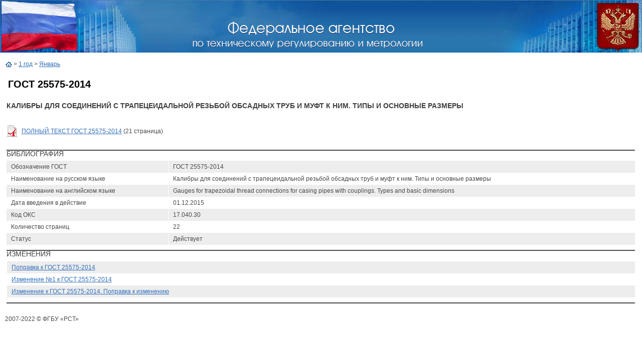

--- FILE ---
content_type: text/html; charset=utf-8
request_url: https://protect.gost.ru/document.aspx?control=7&baseC=6&page=14&month=12&year=2021&search=&RegNum=1&DocOnPageCount=15&id=200068
body_size: 3882
content:

<!DOCTYPE HTML PUBLIC "-//W3C//DTD HTML 4.01 Transitional//EN">

<html>
<head id="ctl00_ctl00_Head1"><meta http-equiv="Content-Type" content="text/html; charset=windows-1251" /><title>
	ГОСТ 25575-2014 | НАЦИОНАЛЬНЫЕ СТАНДАРТЫ
</title><meta name="DESCRIPTION" /><meta name="KEYWORDS" /><link rel="Stylesheet" href="/css/ie.css" />
    <base target="_self">
</head>
<body class="pmain">
<form name="aspnetForm" method="post" action="./document.aspx?control=7&amp;baseC=6&amp;page=14&amp;month=12&amp;year=2021&amp;search=&amp;RegNum=1&amp;DocOnPageCount=15&amp;id=200068" id="aspnetForm">
<div>
<input type="hidden" name="__VSTATE" id="__VSTATE" value="H4sIAAAAAAAEAHWQu04CQRSGZUAKLaig1LHZ1YJdZmBdTBgssLHx9gJmYXaXTVgg7GKwU2MsbYzGS9RIa4MmREK8vMLZV/BFdCARJcFi/pzM+b//nJyvUIzHpmeSabKs61pa12I8gayRoMhQw0MN/eqgGbFiCTQ3u7uw7ptuodas+ig0YuMol3NcGxsVx64y2Sh6rsN5xZSx1ygxWXVUs+WrTqlWTYoiWeeWYjuWLPw+k+X8Uyhn4HLDtIR1TzG8emtVWP1GrcKyUtHwzAJbluqGbTKSkVzRKTNCpX3TaDCaokTyRFUqM2nHtDeaLiPSWq20Wd0SwHBRRjTJ4YysUKJTOQ/3cAc3cAuPcIWhDedwDQ/QxnAm/gcF1TRdS9IUyeRUI48XKcHBYXAUHEAH3qAXnEBniYvLJND8FAonoj9HiqMozVCSJrIY8Q4fQ+AZ+tDB0J8UzxEaJ6kCl/ACr9AVgwavB138eXxB/g0I/wnQtFR2e0LAZFbBE7fsjePBKf8GVEryoTUCAAA=" />
<input type="hidden" name="__VIEWSTATE" id="__VIEWSTATE" value="" />
</div>


    

<TABLE width="100%" height="105" border="0" cellpadding="0" cellspacing="0">
<TR>
	<TD valign="top" width="296" height="105"><IMG border="0" src="/i/imgs/flag.jpg" width="296" height="105"></TD>
	<TD background="/i/imgs/bg_under_name.jpg" width="100%" height="105" align="center"></TD>
	<TD valign="middle" width="299" height="105" align="right"><IMG border="0" src="/i/imgs/gerb.jpg" width="299" height="105"></TD>
</TR>
</TABLE>
<DIV style="position: absolute; width: 458px; height: 55px; z-index: 1; top: 40px; left: 30%"><a target="_blank" href="http://www.gost.ru"><IMG border="0" src="/i/imgs/nasvanie.gif" width="458" height="55"></a></DIV>

<br />

<table cellpadding="0" cellspacing="2" width="100%">
    <tr>
        <td valign="top">
        
            &nbsp;&nbsp;
            <a href='default.aspx?control=6&page=14&month=12&year=2021&search='><img src='/i/imgs/icon_home.gif' border='0' align='absmiddle' alt='На главную' /></a>
            >
            
            <a href="default.aspx?control=6&month=1&year=1">
            1 год</a>
            > 
            <a href="default.aspx?control=6&month=1&year=1">
            Январь</a>
                        
        </td>
        <td nowrap valign="top" align="right">
            
<!--<table cellpadding="0" cellspacing="2" width="100%">
    <tr>
        <td nowrap>

    <div align="right" style="margin: 0 2 0 2; font-size: 16px; font-weight: bold;">
        <a href="access.aspx">Войти</a> | 
        <a href="reg.aspx">Регистрация</a>&nbsp;&nbsp;&nbsp;
    </div>		    

        </td>
    </tr>
</table>-->

        </td>
    </tr>
</table>
   
   
<table cellpadding="0" cellspacing="0"  width="100%" border=0>
<tr>
	<td><img src="/i/imgs/sp.gif" height="1" width="10" alt=""></td>
	<td valign="top">                
        
    
 
<table cellpadding="0" cellspacing="0" width="100%" align="center">
<tr>
	<td colspan="3" class="document">
	    <table cellpadding="0" cellspacing="0" width="100%">
		<tr>
			<td class="download">
			    <table cellpadding="0" cellspacing="0" width="100%">
			        <tr>
			            <td valign="top">
			                <h1 style="font-weight: bold; font-size: 20px;">ГОСТ 25575-2014</h1>
			            </td>
			            <td valign="top" nowrap align="right">
			                
			            </td>
			        </tr>
			        <tr>
			            <td colspan="2">
			                <h2><b>Калибры для соединений с трапецеидальной резьбой обсадных труб и муфт к ним. Типы и основные размеры</b></h2>
			                
			            </td>
			        </tr>
			    </table>
			    <br />
				<table cellpadding="0" cellspacing="0">
				    
					        <tr>
						        <td><img align='absmiddle' src='/i/ext/icon-ext-pdf.gif' alt=''></td>
						        <td>
						            <a href='/v.aspx?control=8&baseC=6&page=14&month=12&year=2021&search=&RegNum=1&DocOnPageCount=15&id=192172'>ПОЛНЫЙ ТЕКСТ ГОСТ 25575-2014</a> (21 страница)
                                </td>
					        </tr>				        
				        
				</table>
				<br />
			</td>
		</tr>
	</table></td>
</tr>
<tr>
	<td class="boldline" colspan="3"><img src="/i/imgs/sp.gif" height="2" width="1"  alt="" /></td>
</tr>
<tr>
	<td colspan="3"><h2>Библиография</h2>
		<table cellpadding="0" cellspacing="0" class="typetable" width="100%">
			<tr class="darkline">
				<td class="first">Обозначение ГОСТ</td>
				<td>ГОСТ 25575-2014</td>
			</tr>            
			<tr class="first">
				<td class="first">Наименование на русском языке</td>
				<td>Калибры для соединений с трапецеидальной резьбой обсадных труб и муфт к ним. Типы и основные размеры</td>
			</tr>            
			<tr class="darkline">
				<td class="first">Наименование на английском языке</td>
				<td>Gauges for trapezoidal thread connections for casing pipes with couplings. Types and basic dimensions</td>
			</tr>            
			<tr class="first">
				<td class="first">Дата введения в действие</td>
				<td>01.12.2015</td>
			</tr>            
			<tr class="darkline">
				<td class="first">Код ОКС</td>
				<td>17.040.30</td>
			</tr>            
			<tr class="first">
				<td class="first">Количество страниц</td>
				<td>22</td>
			</tr>            
			<tr class="darkline">
				<td class="first">Статус</td>
				<td>Действует</td>
			</tr>            			
			<tr>
				<td class="line" colspan="2"><img src="/i/imgs/sp.gif" height="10" width="1"  alt="" /></td>
			</tr>            
		</table>		
	</td>
</tr>
<tr>
	<td class="boldline" colspan="3"><img src="/i/imgs/sp.gif" height="2" width="1"  alt="" /></td>
</tr>

<tr>
	<td colspan="3"><h2>Изменения</h2>
		<table cellpadding="0" cellspacing="0" class="typetable" width="100%">
		    
			        <tr>
				        <td class="line" colspan="1"></td>
			        </tr>		        
		        
			        <tr class="darkline">
				        <td>
				            <a href="document.aspx?control=7&baseC=6&page=14&month=12&year=2021&search=&RegNum=1&DocOnPageCount=15&id=242131">
				                Поправка к ГОСТ 25575-2014
				            </a>
                        </td>
			        </tr>			        
		        
			        <tr>
				        <td>
                            <a href="document.aspx?control=7&baseC=6&page=14&month=12&year=2021&search=&RegNum=1&DocOnPageCount=15&id=242132">
				                Изменение №1 к ГОСТ 25575-2014
				            </a>
                        </td>
			        </tr>			        		        
		        
			        <tr class="darkline">
				        <td>
				            <a href="document.aspx?control=7&baseC=6&page=14&month=12&year=2021&search=&RegNum=1&DocOnPageCount=15&id=245508">
				                Изменение к ГОСТ 25575-2014. Поправка к изменению
				            </a>
                        </td>
			        </tr>			        
		        
			        <tr>
				        <td class="line" colspan="1"><img src="/i/imgs/sp.gif" height="10" width="1"  alt="" /></td>
			        </tr>		        
		        		
		</table>
	</td>
</tr>
<tr>
	<td class="boldline" colspan="3"><img src="/i/imgs/sp.gif" height="2" width="1"  alt="" /></td>
</tr>


</table>		
 


    <td><img src="/i/imgs/sp.gif" height="1" width="10" alt=""></td>
</tr>
</table>    

<table cellpadding="5" cellspacing="5">
    <tr>
        <td>
            <br />
            2007-2022 &copy; ФГБУ «РСТ»<!--НАЦИОНАЛЬНЫЕ СТАНДАРТЫ -->
            
            <br /><br /><br /><a style="color: #ffffff;" href="http://www.standards.ru/">.</a> 
            <br />
            
            <!--Rating@Mail.ru COUNTEr--><script language="JavaScript" type="text/javascript"><!--
d=document;var a='';a+=';r='+escape(d.referrer)
js=10//--></script><script language="JavaScript1.1" type="text/javascript"><!--
a+=';j='+navigator.javaEnabled()
js=11//--></script><script language="JavaScript1.2" type="text/javascript"><!--
s=screen;a+=';s='+s.width+'*'+s.height
a+=';d='+(s.colorDepth?s.colorDepth:s.pixelDepth)
js=12//--></script><script language="JavaScript1.3" type="text/javascript"><!--
js=13//--></script><script language="JavaScript" type="text/javascript"><!--
d.write('<a href="http://top.mail.ru/jump?from=1291544"'+
' target=_top><img src="http://d5.cb.b3.a1.top.list.ru/counter'+
'?id=1291544;t=109;js='+js+a+';rand='+Math.random()+
'" alt="Рейтинг@Mail.ru"'+' border=0 height=1 width=1/><\/a>')
if(11<js)d.write('<'+'!-- ')//--></script><noscript><a
target=_top href="http://top.mail.ru/jump?from=1291544"><img
src="http://d5.cb.b3.a1.top.list.ru/counter?js=na;id=1291544;t=109"
border=0 height=1 width=1
alt="Рейтинг@Mail.ru"/></a></noscript><script language="JavaScript" type="text/javascript"><!--
if(11<js)d.write('--'+'>')//--></script><!--/COUNTER-->

<!-- SpyLOG -->

<a href="http://u9658.24.spylog.com/cnt?cid=965824&f=3&p=0" target="_blank">
<img src="http://u9658.24.spylog.com/cnt?cid=965824&p=0" alt="SpyLOG" border="0" width="1" height="1"></a>

<!--/ SpyLOG -->

<!--LiveInternet counter--><script type="text/javascript"><!--
document.write("<a href='http://www.liveinternet.ru/click' "+
"target=_blank><img src='http://counter.yadro.ru/hit?t52.6;r"+
escape(document.referrer)+((typeof(screen)=="undefined")?"":
";s"+screen.width+"*"+screen.height+"*"+(screen.colorDepth?
screen.colorDepth:screen.pixelDepth))+";u"+escape(document.URL)+
";i"+escape("Жж"+document.title.substring(0,80))+";"+Math.random()+
"' alt='' title='LiveInternet: показано число просмотров и посетителей за 24 часа' "+
"border=0 width=1 height=1><\/a>")//--></script><!--/LiveInternet-->
        </td>
    </tr>
</table>
<!-- Yandex.Metrika counter -->
<script type="text/javascript">
    (function (d, w, c) {
        (w[c] = w[c] || []).push(function () {
            try {
                w.yaCounter26321097 = new Ya.Metrika({ id: 26321097,
                    clickmap: true,
                    trackLinks: true,
                    accurateTrackBounce: true
                });
            } catch (e) { }
        });

        var n = d.getElementsByTagName("script")[0],
        s = d.createElement("script"),
        f = function () { n.parentNode.insertBefore(s, n); };
        s.type = "text/javascript";
        s.async = true;
        s.src = (d.location.protocol == "https:" ? "https:" : "http:") + "//mc.yandex.ru/metrika/watch.js";

        if (w.opera == "[object Opera]") {
            d.addEventListener("DOMContentLoaded", f, false);
        } else { f(); }
    })(document, window, "yandex_metrika_callbacks");
</script>
<noscript><div><img src="//mc.yandex.ru/watch/26321097" style="position:absolute; left:-9999px;" alt="" /></div></noscript>
<!-- /Yandex.Metrika counter -->   
</form>  
</body>
</html>